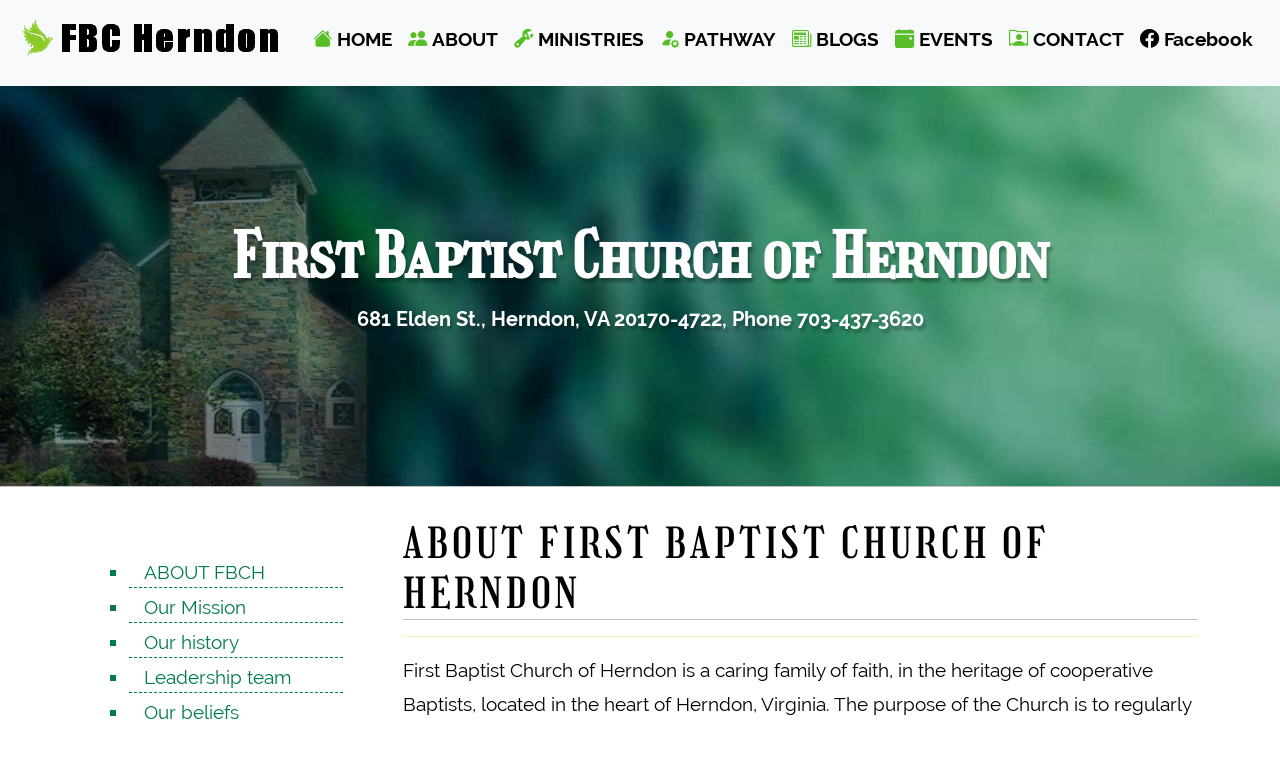

--- FILE ---
content_type: text/html; charset=UTF-8
request_url: https://www.fbcherndon.org/index.php?d=about
body_size: 2603
content:
<!DOCTYPE html>
<html lang="en">
<head>
<title>First Baptist Church of Herndon</title>
<meta http-equiv="Content-Type" content="text/html; charset=UTF-8" />
<meta name="Generator" CONTENT="FBCH vs 1">
<meta name="author" content="ADMIN">
<meta name="description" content="Herndon, Virginia, VA, Baptist church, First Baptist Church, Preeschool, Weekday, Christian, Jesus">
<meta name="Keywords" content="Herndon, Virginia, VA, Baptist church, First Baptist Church, Christian, Jesus">
<meta name="web-developer" content="Cybermakers">
<meta name = "viewport" content = "width=device-width, initial-scale=1.0" />
<!--[meta robots]-->
<meta name="robots" content="index,follow" />
<!--[/ meta robots]-->
<!--[meta canonical]-->
<link rel="canonical" href="https://fbcherndon.org" />
<!--[/ meta canonical]-->
<link rel="shortcut icon" type="image/x-icon" href="https://fbcherndon.org/favicon.ico">

<link href="css/bootstrap-icons.min.css?v=1.0" rel="stylesheet" type="text/css" />
<link href="css/bootstrap.min.css?v=1.0" rel="stylesheet" type="text/css" media="screen" />
<link rel="stylesheet" type="text/css" href="css/style.css?v=1.0" />
<!--link rel="stylesheet" type="text/css" href="css/bp.css?v=1.1" /-->
<script>
	document.addEventListener("DOMContentLoaded", function(){
        /////// Prevent closing from click inside dropdown
        document.querySelectorAll('.dropdown-menu').forEach(function(element){
        	element.addEventListener('click', function (e) {
        		e.stopPropagation();
        	});
        })
    }); 
	// DOMContentLoaded  end
</script>

</head>
<body>
   
<section id="navbar_top">
<nav class="navbar navbar-expand-lg navbar-light bg-light">
<div class="container-fluid mb-2">
	<a class="navbar-brand" href="index.php"><img src="media/artwork/logo-w.png" alt="FBC-Herndon"></a>
	<button class="navbar-toggler" type="button" data-bs-toggle="collapse" data-bs-target="#main_nav"  aria-expanded="false" aria-label="Toggle navigation">
		<span class="navbar-toggler-icon my-toggler"></span>
	</button>
	<div class="collapse navbar-collapse" id="main_nav">
		<ul class="navbar-nav">
			<li class="nav-item active"> <a class="nav-link" href="index.php"> <i class="bi bi-house-fill icon-logo"></i>&nbsp;HOME </a> </li>
			<li class="nav-item"><a class="nav-link" href="index.php?d=about"> <i class="bi bi-people-fill icon-logo"></i>&nbsp;ABOUT </a></li>
			<li class="nav-item"><a class="nav-link" href="index.php?d=ministry"> <i class="bi bi-wrench-adjustable icon-logo"></i>&nbsp;MINISTRIES </a></li>
			<li class="nav-item"><a class="nav-link" href="index.php?d=pathway"> <i class="bi bi-person-fill-gear icon-logo"></i>&nbsp;PATHWAY </a></li>
			<li class="nav-item"><a class="nav-link" href="blog/blog-list.php"> <i class="bi bi-newspaper icon-logo"></i>&nbsp;BLOGS </a></li>
			<li class="nav-item"><a class="nav-link" href="events/index.php"> <i class="bi bi-calendar-event-fill icon-logo"></i>&nbsp;EVENTS </a></li>
			<li class="nav-item"><a class="nav-link" href="index.php?d=about&p=contact"> <i class="bi bi-person-rolodex icon-logo"></i>&nbsp;CONTACT </a></li>
			<li class="nav-item"><a class="nav-link" href="https://www.facebook.com/firstbaptistherndon/videos/320595197601350/?ref=embed_page" target="new"><i class="bi bi-facebook"></i>&nbsp;Facebook </a></li>
		</ul>
		<!--
		<ul class="navbar-nav ms-auto">
			<li class="nav-item dropdown vis">
				<a class="nav-link dropdown-toggle" href="#" data-bs-toggle="dropdown"> <i class="bi bi-info-circle-fill icon-logo"></i>&nbsp;INFORMATION </a>
                <ul class="dropdown-menu dropdown-menu-end bg-blk">
					<li><a class="nav-link text-center" href="index.php?d=news"> News</a></li>
					<li><a class="nav-link text-center" href="index.php?d=about&p=team"> Team</a></li>
					<li><a class="nav-link text-center" href="index.php?d=about&p=contact"> Contact</a></li>
                </ul>
			</li>
		</ul>
		-->
	</div> <!-- navbar-collapse.// -->
</div> <!-- container-fluid.// -->
</nav>
</section><section id="all-bg">
   <div class="container v-center">
       <div class="row">
           <div class="col-lg-12 text-center">
            <h1>First Baptist Church of Herndon</h1>
            <p><strong>681 Elden St., Herndon, VA 20170-4722, Phone 703-437-3620</strong></p>
           </div>
       </div>
   </div>
</section>
 <div class="container-fluid">
	<div class="row">
	  <hr class="sec-line" />
	</div>
 </div>
<section id="main-content">
<div class="container">
    <div class="row">
        <div class="col-lg-3 col-md-4 col-sm-12 pb-5">
            <div class="right-links">
                <ul>
                    <li><a href="index.php?d=about">ABOUT FBCH</a></li>
                    <li><a href="index.php?d=about&p=mission">Our Mission</a></li>
                    <li><a href="index.php?d=about&p=history">Our history</a></li>
                    <li><a href="index.php?d=about&p=leadership">Leadership team</a></li>
                    <li><a href="index.php?d=about&p=belief">Our beliefs</a></li>
                    <li><a href="index.php?d=about&p=faith">Faith statement</a></li>
                    <li><a href="index.php?d=about&p=contact">Contact us</a></li>
                    <li><a href="index.php?d=about&p=direction">Directions</a></li>
                </ul>
            </div>
        </div>
        <div class="col-lg-9 col-md-8 col-sm-12 pb-5 pt-2 ps-5">
            <h2>ABOUT FIRST BAPTIST CHURCH OF HERNDON</h2>
            <hr class="green" />
            <p>First Baptist Church of Herndon is a caring family of faith, in the heritage of cooperative Baptists, located in the heart of Herndon, Virginia. The purpose of the Church is to regularly worship God, to innovatively enlist and develop followers of Christ, to learn and apply His teachings, to lovingly care for persons in need, and to support and participate in local and global mission efforts.
            </p>
            <p>
            Our membership spans four generations. The congregation has become increasingly diverse, reflecting demographic changes in Herndon and Northern Virginia. Many members are immigrants from Africa, the Middle East, the Far East, and Central America. We share our building with a separate Hispanic congregation and a Persian congregation. Reaching out to the diverse community of Herndon is a growing and significant part of our ministry and our way of celebrating all of God&rsquo;s children. We may not be the right place for everyone, but we may just be the right place for you.
            </p>
            
            
        </div>


    </div>
</div>
</section> <hr class="center-line" />

	<!-----footer-start--------->
<section class="footer">
	<div class="container-fluid">
		<div class="row">
			<div class="col-sm-12 py-5 text-center">
				<div class="footer-links">
					<a href="https://fbcherndon.org">HOME</a>
					-
					<a href="index.php?d=about">ABOUT US</a>
					-
					<a href="blog/blog-list.php">BLOG</a>
					-
					<a href="events/index.php">EVENTS</a>
					-
					<a href="index.php?d=about&p=contact">CONTACT</a>
					-
					<a href="index.php?d=about&p=policy">Winter Policy</a>
				</div>
				<p>FIRST BAPTIST CHURCH OF HERNDON<br />
				681 Elden St. Herndon<br />
				VA 20170-4722<br />
				Phone:703-437-3620<br />
				Email:fbcherndon@yahoo.com
				</p>
				<img src="media/artwork/logo-w.png" class="img-fluid center-block logo" />
				<p><a href="https://www.facebook.com/firstbaptistherndon/" target="new"><img src="icons/facebook-blue.png" width="25" height="25" /></a></p>
				<p><span id="siteseal"><script async type="text/javascript" src="https://seal.starfieldtech.com/getSeal?sealID=vayofoEIP2BXBKkXLFOVyvPQNX19hKJR55H5McRms5K12X7PGVGRfHdQcI4U"></script></span></p>
			</div>
		</div>
	</div>
</section>
<section id="footer-bottom">
	<div class="container-fluid">
		<div class="row">
		<div class="col-sm-12 py-5 text-center">
			<h5>FBC HERNDON. &copy; 2024-2026</h5>
		</div>
		</div>
	</div>
</section>

	<!-----------------------------end-footer------------------->
<script type="text/javascript" src="js/jquery-v3.4.1.min.js"></script>
<script type="text/javascript" src="js/bootstrap.bundle.min.js"></script>
<script type="text/javascript" src="js/jquery-3.3.1.slim.min.js"></script>
<!--
<script type="text/javascript">
let items = document.querySelectorAll('#recipeCarousel .carousel-item')
		items.forEach((el) => {
			const minPerSlide = 3
			let next = el.nextElementSibling
			for (var i=1; i<minPerSlide; i++) {
				if (!next) {
            // wrap carousel by using first child
            next = items[0]
        }
        let cloneChild = next.cloneNode(true)
        el.appendChild(cloneChild.children[0])
        next = next.nextElementSibling
    }
})
</script>
-->
</body>
</html>

--- FILE ---
content_type: text/css
request_url: https://www.fbcherndon.org/css/style.css?v=1.0
body_size: 4279
content:
/* girassol-regular - latin_latin-ext */

@font-face {
  font-family: 'Girassol';
  font-style: normal;
  font-weight: 400;
  src: url('../fonts/girassol-v1-latin_latin-ext-regular.eot'); /* IE9 Compat Modes */
  src: local('Girassol Regular'), local('Girassol-Regular'),
       url('../fonts/girassol-v1-latin_latin-ext-regular.eot?#iefix') format('embedded-opentype'), /* IE6-IE8 */
       url('../fonts/girassol-v1-latin_latin-ext-regular.woff2') format('woff2'), /* Super Modern Browsers */
       url('../fonts/girassol-v1-latin_latin-ext-regular.woff') format('woff'), /* Modern Browsers */
       url('../fonts/girassol-v1-latin_latin-ext-regular.ttf') format('truetype'), /* Safari, Android, iOS */
       url('../fonts/girassol-v1-latin_latin-ext-regular.svg#Girassol') format('svg'); /* Legacy iOS */
}
/* raleway-regular - latin */

@font-face {
  font-family: 'Raleway';
  font-style: normal;
  font-weight: 400;
  src: url('../fonts/raleway-v14-latin-regular.eot'); /* IE9 Compat Modes */
  src: local('Raleway'), local('Raleway-Regular'),
       url('../fonts/raleway-v14-latin-regular.eot?#iefix') format('embedded-opentype'), /* IE6-IE8 */
       url('../fonts/raleway-v14-latin-regular.woff2') format('woff2'), /* Super Modern Browsers */
       url('../fonts/raleway-v14-latin-regular.woff') format('woff'), /* Modern Browsers */
       url('../fonts/raleway-v14-latin-regular.ttf') format('truetype'), /* Safari, Android, iOS */
       url('../fonts/raleway-v14-latin-regular.svg#Raleway') format('svg'); /* Legacy iOS */
}
/* raleway-500 - latin */

@font-face {
  font-family: 'Raleway';
  font-style: normal;
  font-weight: 500;
  src: url('../fonts/raleway-v14-latin-500.eot'); /* IE9 Compat Modes */
  src: local('Raleway Medium'), local('Raleway-Medium'),
       url('../fonts/raleway-v14-latin-500.eot?#iefix') format('embedded-opentype'), /* IE6-IE8 */
       url('../fonts/raleway-v14-latin-500.woff2') format('woff2'), /* Super Modern Browsers */
       url('../fonts/raleway-v14-latin-500.woff') format('woff'), /* Modern Browsers */
       url('../fonts/raleway-v14-latin-500.ttf') format('truetype'), /* Safari, Android, iOS */
       url('../fonts/raleway-v14-latin-500.svg#Raleway') format('svg'); /* Legacy iOS */
}
/* raleway-700 - latin */

@font-face {
  font-family: 'Raleway';
  font-style: normal;
  font-weight: 700;
  src: url('../fonts/raleway-v14-latin-700.eot'); /* IE9 Compat Modes */
  src: local('Raleway Bold'), local('Raleway-Bold'),
       url('../fonts/raleway-v14-latin-700.eot?#iefix') format('embedded-opentype'), /* IE6-IE8 */
       url('../fonts/raleway-v14-latin-700.woff2') format('woff2'), /* Super Modern Browsers */
       url('../fonts/raleway-v14-latin-700.woff') format('woff'), /* Modern Browsers */
       url('../fonts/raleway-v14-latin-700.ttf') format('truetype'), /* Safari, Android, iOS */
       url('../fonts/raleway-v14-latin-700.svg#Raleway') format('svg'); /* Legacy iOS */
}
/* raleway-900 - latin */

@font-face {
  font-family: 'Raleway';
  font-style: normal;
  font-weight: 900;
  src: url('../fonts/raleway-v14-latin-900.eot'); /* IE9 Compat Modes */
  src: local('Raleway Black'), local('Raleway-Black'),
       url('../fonts/raleway-v14-latin-900.eot?#iefix') format('embedded-opentype'), /* IE6-IE8 */
       url('../fonts/raleway-v14-latin-900.woff2') format('woff2'), /* Super Modern Browsers */
       url('../fonts/raleway-v14-latin-900.woff') format('woff'), /* Modern Browsers */
       url('../fonts/raleway-v14-latin-900.ttf') format('truetype'), /* Safari, Android, iOS */
       url('../fonts/raleway-v14-latin-900.svg#Raleway') format('svg'); /* Legacy iOS */
}

body {
  background-color: #fff;
  font-size: 20px;
  line-height: 34px;
  color: #000;
  font-family: 'Raleway', Times New Roman, Arial, sans-serif; 
}

section {
  padding: 0;
  width: 100%;
  min-height: 20px;
}

header{
  width: 100%;
  min-height: 20px;
}
a {
  color: #000;
  text-decoration: none;
}

a:hover {
  color: green;
}
.under-menu {
  background-image: none;
  width: 100%;
}


/* hero */

#hero {
  background-image: url("../media/bg/main-hero.jpg?v=1.0");
  background-position: left center;
  background-repeat: no-repeat;
  background-size: cover;
  background-color: #000;
  height: 500px;
  width: 100%;
}
.hero-caption {
color: rgba(255, 255, 255, 0.7);
width: 35%;
}

.hero-caption h1 {
  font-family: "Girassol", Times New Roman, Arial, sans-serif;
  font-size: 42px;
  font-weight: 700;
  letter-spacing: 6px;
  text-transform: uppercase;
}

.hero-caption h3 {
font-family: "Raleway", Times New Roman, Arial, sans-serif;
font-size: 32px;
letter-spacing: 3px;
text-transform: uppercase;
}

/** FBC under carousel **/

#fbc {
  background-color: rgb(14, 1, 1);
 }

#fbc a p {
  text-align: center;
  color: #fff;
  font-size: 0.8rem;
  text-decoration: none !important;
  }

  #fbc a:hover p {
  color: yellow; }

#fbc a {color: #fff !important; text-decoration: none;}
#fbc a:hover {color: yellow !important; }

/** All ids **/

#worship {
  background: #F3EEEB url("../media/bg/pane-worship.jpg?v=1.0") center center no-repeat;
  width: 100%;
  height: 500px;
  padding-bottom: 1px; 
  background-size: cover;
}

#godslove {
  background-color: #000; }

#praying {
  background-image: url("../media/bg/fbc-praying.jpg?v=1.0");
  height: 400px;
  background-attachment: fixed;
  background-position: center center;
  background-repeat: no-repeat;
  background-size: cover;
  background-color: inherit; }    

.content-praying {
  background: rgba(0, 0, 0, 0.5); }    

.intro-block {
  width: 50%;
  padding: 15px;
  text-align: center;
  color: #fff; } 

.intro-block h1 {
  font-size: 45px;
  font-family: "Girassol", Times New Roman, Arial, sans-serif !important;     
}   

#herndon {
  background-image: url("../media/bg/fbc-vision.jpg?v=1.0");
  height: 400px;
  background-attachment: fixed;
  background-position: center center;
  background-repeat: no-repeat;
  background-size: cover;
  background-color: inherit; }

.content-herndon {
  background-color: transparent;
  background-image: linear-gradient(0deg, rgba(26, 21, 22, 0.84) 25%, rgba(0, 0, 0, 0) 69%);
  opacity: 1;
  transition: background 0.3s, border-radius 0.3s, opacity 0.3s; }    

#belief {
  background-image: url("../media/bg/belief.jpg?v=1.0");
  height: 400px;
  background-attachment: fixed;
  background-position: center center;
  background-repeat: no-repeat;
  background-size: cover;
  background-color: inherit; }

.content-belief {
background: rgba(0, 0, 0, 0.6); }  

#banner-community {
  background-image: url("../media/bg/banner_cross.jpg?v=1.0");
  height: 500px;
  background-attachment: fixed;
  background-position: center center;
  background-repeat: no-repeat;
  background-size: cover;
  background-color: #fff; }

.content-fbc {
background: rgba(255, 255, 255, 0.44);
padding: 20px;
width: 100%;
margin-top: 50px; }

.content-fbc h2 {
color: #0070C0 !important;
}

.content-fbc p {
font-size: 1.2rem; }

#aicf {
  background-color: #E1D6BF;
  background-image: url("../media/bg/aicf.jpg?v=1.0");
  height: 550px;
  overflow: hidden;
  background-attachment: fixed;
  background-position: center center;
  background-repeat: no-repeat;
  background-size: cover;
  background-color: inherit; }

#aicf .container {
background: rgba(0, 0, 0, 0.66); }

#aicf h3 {
font-size: 28px;
font-weight: 300;
line-height: 1.2em;
color: #fff; }

#aicf h4 {
font-size: 22px;  
font-weight: 300;
line-height: 1.2em;
color: #fff; }

#aicf p {
font-weight: 300;
line-height: 1.2em;
color: #fff; } 

/** Titles etc. **/

.introtitle, .title, .title-sm {
  color: #b3b3b3;
  letter-spacing: 0;
  text-align: center;
  text-transform: uppercase;
  line-height: 0.9;
  font-weight: 400;
  padding-bottom: 15px; }

.title-sm-w {
  font-size: 32px;
  color: #cff2bf !important;
  letter-spacing: 0;
  text-align: center;
  text-transform: uppercase;
  line-height: 0.9;
  font-weight: 400;
  padding-bottom: 15px; 
  }    

.introtitle {
  font-size: 61px;
  font-family: "Girassol", Times New Roman, Arial, sans-serif !important; }    

.main {
  width: 100%;
  background-color: #fff;
  padding: 50px 0px 50px;
  }

.main h2 {
  color: #171917 !important;
  margin-left: 15px;
  font-weight: 700;
  padding: 15px 15px 0;
  text-transform: uppercase;
}

.main p {
  font-size: 1.2rem !important;
  line-height: 1.5rem !important;
}

.main p.small {
  font-size: 1rem !important;
}

.main h5 a {
  color: rgb(209, 15, 15);
  text-decoration: none;
}

.main h5 a:hover {
  color: #000;
}

/** Misc **/

.v-center {
  display: flex;
  justify-content: center;
  flex-direction: column;
  height: inherit; /** Must match container's height**/
}
/***icon***/
.icon-logo {color: #57BE27 !important;}

/********background-colors******/

.bg-lgrey {
background: #F3F3F3;
}

.bg-white {
background: #FFF;
}

.bg-grey {
background: #E3E3E3;
}

.bg-offwhite {
  background-color: #EAE9E5; 
}

.bg-dgrey {
  background: #DBD7D7;
}

.bg-menu {
  background: #130C04;
}

/** Lines and Dividers **/

hr.sec {
  border: 0;
  background-color: #f8b300;
  height: 2px;
}

hr.green {
  border: 0;
  background-color: #90f504;
  height: 1px;
}

hr.fbcline {
  height: 1px;
  padding: 0 0;
  margin: 0 30%;
  border: 0;
  margin: 0 auto;
  background-image: -webkit-linear-gradient(left, #f0f0f0, #F1B930, #f0f0f0);
  background-image: -moz-linear-gradient(left, #f0f0f0, #F1B930, #f0f0f0);
  background-image: -ms-linear-gradient(left, #f0f0f0, #F1B930, #f0f0f0);
  background-image: -o-linear-gradient(left, #f0f0f0, #F1B930, #f0f0f0); }

hr.fbc-divider {
  height: 4px;
  width: 100%;
  padding: 2px;
  border: 0;
  margin: 0 auto;
  background-color: #fff; }

/** Buttons **/

.btn-offgr {
  background: -webkit-linear-gradient(0deg, #ffffff 98%, #7FBC03 2%) !important;
  background: -o-linear-gradient(0deg, #ffffff 98%, #7FBC03 2%) !important;
  background: linear-gradient(0deg, #ffffff 98%, #7FBC03 2%) !important; }

.btn-offgr:hover {
  background: linear-gradient(0deg, #7FBC03 100%, #ffffff 0%) !important;
  box-shadow: none;
  color: #fff; }

.btn-plain-w {
  border: 1px solid #424242;
  padding: 10px; }

.btn-plain-w:hover {
  color: #57BE27 !important;
  text-decoration: none; }

.btn-plain-b {
  border: 1px solid #fff;
  padding: 10px;
  color: #fff; }

.btn-plain-b:hover {
  color: #57BE27 !important;
  text-decoration: none; }

.btn-feature {
    background: -webkit-linear-gradient(0deg, #ffffff 98%, #00c424 2%) !important;
    background: -o-linear-gradient(0deg, #ffffff 98%, #00c424 2%) !important;
    background: linear-gradient(0deg, #ffffff 98%, #00c424 2%) !important; 
  }

.btn-feature:hover {
    background: linear-gradient(0deg, #00c424 100%, #ffffff 0%) !important;
    box-shadow: none;
    color: #fff !important; 
  }  

/** Cards **/
.card-button {
  box-shadow: 0px 2px 5px 0px rgba(8, 224, 137, 0.902),0 6px 20px 0 rgba(0,0,0,0.19);
  -webkit-box-shadow: 0px 2px 5px 0px rgba(8, 224, 137, 0.902),0 6px 20px 0 rgba(0,0,0,0.19);
}
.card-1 {
  box-shadow: 2px 10px 15px -5px rgba(0,0,0,0.2),0 6px 20px 0 rgba(0,0,0,0.19);
  -webkit-box-shadow: 2px 10px 15px -5px rgba(0,0,0,0.2),0 6px 20px 0 rgba(0,0,0,0.19);
}

.left-card {
  background: #fff !important;
}

.card-y{
-webkit-box-shadow:3px 25px 12px -18px rgba(0, 0, 0, .5);
box-shadow: 3px 25px 12px -18px;}
/**Fancy Box **/

.fbox {
  width: 100%; }

.fbox .fbox-inner {
padding: 15px; }

.fbox .fbox-inner h3 {
margin-left: -5px; }

.fbox {
  position: relative;
  padding: 5px;
  border: 2px solid #57BE27; }

.fbox:before, .fbox:after {
content: ".";
position: absolute;
width: 14px;
height: 14px;
font-size: 14px;
color: #57BE27;
border: 2px solid #57BE27;
line-height: 12px;
top: 5px;
text-align: center; }

.fbox:before {
left: 5px; }

.fbox:after {
right: 5px; }

.fbox .fbox-inner {
position: relative;
border: 2px solid #57BE27;
padding: 40px; }

.fbox .fbox-inner:before, .fbox .fbox-inner:after {
content: ".";
position: absolute;
width: 14px;
height: 14px;
font-size: 14px;
color: #57BE27;
border: 2px solid #57BE27;
line-height: 12px;
bottom: -2px;
text-align: center; }

.fbox .fbox-inner:before {
left: -2px; }

.fbox .fbox-inner:after {
right: -2px; }

/** Frame Box 

.frame-box {
display: grid;
box-shadow: 0 3px 6px rgba(0, 0, 0, 0.4);
grid-template-columns: max-content auto;
grid-template-rows: auto max-content;
background: #333 url(../../media/bg/church-inside.jpg?v=1.0) center center;
background-size: cover;
color: white;
width: 400px;
height: 300px;
padding: 1rem; }

.frame-box:before, .frame-box:after {
content: "";
display: block;
width: 100%;
height: 100%;
border: 1px solid #57BE27; }

.frame-box:before {
grid-row: 1 / 2;
border-right: none;
border-bottom: none; }

.frame-box:after {
grid-row: 1 / span 2;
border-left: none; }

.frame-box h2 {
margin: 1rem 1rem -.5rem 0;
font-size: 2rem;
max-width: 100%; }
**/
/**Sub-pages***/

#all-bg {
  background: #000 url("../media/bg/bg-all.jpg?ver=1.0") left top;
  height: 400px; }

#all-bg h1 {
  font-style: normal;
  font-family: "Girassol", Times New Roman, Arial, sans-serif !important;
  white-space: normal;
  padding-top: 0px;
  font-size: 62px;
  font-weight: 700;
  color: #fff;
  text-shadow: 2px 4px 3px rgba(0, 0, 0, 0.3); }

#all-bg p {
  color: #fff;
  text-shadow: 2px 4px 3px rgba(0, 0, 0, 0.3); }

.hero-header-blog {
    width: 100%;
    height: 400px;
    background-image: url('../media/bg/bg-all-blog.jpg?ver=2.1');
    background-size: cover;
    background-position: center center;
    background-repeat: no-repeat;
    position: relative;
}

/* Optional: Text overlay */
.hero-overlay-blog {
    position: absolute;
    top: 50%;
    left: 50%;
    transform: translate(-50%, -50%);
    color: white;
    font-family: "Girassol", Times New Roman, Arial, sans-serif !important;
    font-size: 62px;
    font-weight: 700;
    text-align: center;
    text-shadow: 2px 2px 4px rgba(0, 0, 0, 0.7);
}

/* Responsive heights */
@media (max-width: 768px) {
    .hero-header-blog {
        height: 250px; /* Shorter on tablets */
    }
}

@media (max-width: 480px) {
    .hero-header-blog {
        height: 150px; /* Even shorter on phones */
    }
}
/*
#all-bg-blog {
  background: #000 url("../media/bg/bg-all-blog.jpg?ver=2.0") left top;
  height: 400px; }

#all-bg-blog {
    width: 100%;
    height: 400px;
    background-image: url('../media/bg/bg-all-blog.jpg?ver=2.0');
    background-size: cover;
    background-position: center center;
    background-repeat: no-repeat;
    position: relative;
}  

#all-bg-blog h1 {
  font-style: normal;
  font-family: "Girassol", Times New Roman, Arial, sans-serif !important;
  white-space: normal;
  padding-top: 0px;
  font-size: 62px;
  font-weight: 700;
  color: #fff;
  text-shadow: 2px 4px 3px rgba(0, 0, 0, 0.3); }

#all-bg-blog p {
  color: #fff;
  text-shadow: 2px 4px 3px rgba(0, 0, 0, 0.3); }
*/
#main-content {
  min-height: 500px;
  padding-bottom: 20px; }

#main-content h3 {
  font-size: 26px;
  color: #C85229;
  padding-top: 20px;
  padding-bottom: 12px;
  border-bottom: 1px solid #c0c0c0; }

#main-content p {
  font-size: 1.2rem; }

#main-content a {
  color: #B1141B !important;
  text-decoration: none;
  font-size: 1.2rem; }

#main-content a:hover {
  color: #087421 !important;
}

#main-content h2 {
  border-bottom: 1px solid #c0c0c0; }

#main-content h2 {
font-family: "Girassol", Times New Roman, Arial, sans-serif !important;
font-size: 42px;
text-transform: uppercase;
letter-spacing: 4px;
margin-top: 8px;
padding: 20 0 20; }

#main-content .right-links {
  padding-top: 50px;
}

#main-content .right-links ul {
  list-style: square;
  color: #007b4a !important; }

#main-content .right-links li {
  line-height: 30px;
  margin-top: 4px;
  margin-left: 15px;
  padding: 0px 10px 0px 15px;
  border-bottom: 1px dashed #007b4a; }

#main-content .right-links li:last-child {
  border-bottom: none; }

#main-content .right-links li a {
color: #007b4a !important;
text-decoration: none;
}

#main-content .right-links li a:hover {
color: #7b0400 !important;
}

/***Blog-Main-Page***/

.light {
  background: #F7F7F7; }

.blogcal {
  margin-right: 8px;
  width: 32px;
  height: 45px; }

.calendar-01 {
  background: url("../media/artwork/jan.png"); }

.calendar-02 {
  background: url("../media/artwork/feb.png"); }

.calendar-03 {
  background: url("../media/artwork/mar.png"); }

.calendar-04 {
  background: url("../media/artwork/apr.png"); }

.calendar-05 {
  background: url("../media/artwork/may.png"); }

.calendar-06 {
  background: url("../media/artwork/jun.png"); }

.calendar-07 {
  background: url("../media/artwork/jul.png"); }

.calendar-08 {
  background: url("../media/artwork/aug.png"); }

.calendar-09 {
  background: url("../media/artwork/sep.png"); }

.calendar-10 {
  background: url("../media/artwork/oct.png"); }

.calendar-11 {
  background: url("../media/artwork/nov.png"); }

.calendar-12 {
  background: url("../media/artwork/dec.png"); }

.blog-day {
  font-weight: bold;
  font-size: 1.3em;
  color: #525252;
  width: 32px;
  text-align: center;
  padding-top: 16px; }

.left_pad40 {
  padding-left: 40px; }

.plike {
  color: #000;
  margin-left: 20px;
  margin-top: 10px;
  margin-bottom: 10px; }

.blogdate {
  margin-left: 40px;
  padding-top: 2px;
  padding-bottom: 3px;
  font-size: 11px;
  color: #000;
  letter-spacing: 0.2em;
  text-transform: uppercase;
  font-family: 'Suranna', serif !important; }

  /************menu***********/

#menu {
  background-color: #fff;
  padding: 0;
  border-bottom: 2px solid #fff; }

.navbar .megamenu{ padding: 1rem; }

.navbar {
  position: relative;
  display: flex;
  flex-wrap: wrap;
  align-items: center;
  justify-content: space-between;
  padding-top: .5rem;
  padding-bottom: .5rem;
}

*, ::after, ::before {
  box-sizing: border-box;
}

.my-toggler {color: #1E8EC0 !important;}

.navbar-nav a.nav-link {color: #000 !important; font-weight: 700; font-size: 1.2rem;}

.navbar-nav a:hover.nav-link {color: rgb(151, 246, 7) !important;}

.navbar-nav .nav-item li a.nav-link {text-decoration: none; color: #FFF !important; font-size: 20px; }

.navbar-nav .nav-item li a:hover.nav-link {color: rgb(151, 246, 7) !important;}

.submenu h4.title {color: rgb(151, 246, 7); font-size: 24px; font-weight: bold;}

.submenu li a {text-decoration: none; color: #FFF; font-size: 20px; border-bottom: 1px solid rgb(200, 230, 154);}

.submenu li a:hover {color: rgb(151, 246, 7); }

.submenu p{color: #FFF !important}

.submenu .list-group li a {
  text-decoration: none;
  margin: 0px 20px 25px 0px !important;
  background: none !important;
}

.submenu .list-group li a:hover {
  color: rgb(151, 246, 7);
}

/* ============ desktop view ============ */

@media all and (min-width: 992px) {
	.navbar .has-megamenu{position:static!important;}
	.navbar .megamenu{left:0; right:0; width:100%; margin-top:0;  }
}	
/* ============ desktop view .end// ============ */

/****Footer*********/

.footer {
  box-shadow: 0 1px 1px 0 rgba(0, 0, 0, 0.12);
  box-sizing: border-box;
  width: 100%;
  text-align: center;
  font: normal 18px;
  padding: 20px;
  margin-top: 0px; }

.footer p {
  color: #8d9093;
  font-size: 18px;
  padding-top: 20px; }

.footer .footer-links {
  list-style: none;
  font-weight: bold;
  color: #000 !important;
  padding: 10px 0px 10px 0px;
  margin: 0; }

.footer .footer-links a {
display: inline-block;
text-decoration: none;
color: #008000; }

.footer .footer-links a:hover {
color: #000; }  

#footer-bottom {
  background: #000 url("../media/bg/footer.jpg?v=1.0") left bottom no-repeat;
  height: 500px;
  width: 100%;
  box-shadow: 0 1px 1px 0 rgba(0, 0, 0, 0.12);
  box-sizing: border-box;
  text-align: center; }

#footer-bottom h5 {
  color: #fff; }

/****media-query**********/
/***Extra smaa screens***/
@media only screen and (max-width: 359px) {
  
  .navbar-brand img {width: 277px !important;}/**ratio=5.326923***/
  .under-menu {
    font-size: 1.1rem;
    width: 250px;
    display: flex;
    justify-content: center;
    align-items: center;
  }
  .content-hero {
    background: rgba(0, 0, 0, 0.5); 
  } 
  .hero-caption {
    width: 98%;
    }
    .hero-caption h1 {
      font-size: 20px;
      letter-spacing: none;
    }
    .hero-caption h3 {
    font-size: 14px;
    letter-spacing: none;
    } 
    #worship {
      height: 600px;
    }   
    .introtitle {
      font-size: 41px;
      padding-top: 150px;
    }
    #praying {
      height: 500px;
    }
    .intro-block {
      width: 96%;
    }
    .intro-block h1 {
      font-size: 35px;
    }
    #herndon {
      height: 600px;
    }
    #banner-community {
      height: 700px;
   }
   #aicf {
    height: 750px;
   }

}
/****Small devices (landscape phones, 576px and up)***/
@media only screen and (min-width: 360px) and (max-width: 767px) {
  #hero {
    padding-bottom: 100px;
  }
  .content-hero {
    background: rgba(0, 0, 0, 0.5); 
  } 
  .hero-caption {
    width: 95%;
    }
    .content-hero {
      background: rgba(0, 0, 0, 0.5); 
    } 
    .hero-caption h1 {
      font-size: 22px;
      letter-spacing: 2px;
    }
    .hero-caption h3 {
    font-size: 18px;
    letter-spacing: 2px;
    }
    .introtitle {
      font-size: 41px;
      padding-top: 60px;
    }
    #worship {
      height: 650px;
    }
    .introtitle p {font-size: 14px;}

    .intro-block {
      width: 70%;
      padding: 15px;
      text-align: center;
      color: #fff; } 
    
    .intro-block h1 {
      font-size: 35px;
      font-family: "Girassol", Times New Roman, Arial, sans-serif !important;     
    } 
    #banner-community {
      height: 700px;
   }
    #aicf {height: 600px;}
    
    #aicf h3 {
      font-size: 20px;
     }
    #aicf h4 {
      font-size: 18px;  
     }
    
}

/****Medium devices (tablets, 768px and up)***/
@media only screen and (min-width: 768px) and (max-width: 991px) {

  .hero-caption {
    width: 85%;
    }
    .content-hero {
      background: none; 
    } 
    .introtitle {
      padding-top: 60px;
    }

}

/****Large devices (desktops, 992px and up)***/
@media only screen and (min-width: 992px) and (max-width: 1199px) {
  
  .navbar-nav a.nav-link{
    font-size: 1.1rem;
  }
  .hero-caption {
    width: 85%;
    }
  .content-hero {
    background: none; 
  } 
    #worship {
      height: 400px;
    }
  .introtitle {
    padding-top: 100px;
  }

}

/****X-Large devices (large desktops, 1200px and up)***/
@media only screen and (min-width: 1200px) and (max-width: 1399px) {
  .content-hero {
    background: none; 
  } 
}

/****XX-Large devices (larger desktops, 1400px and up)***/
@media (min-width: 1400px) {
  .content-hero {
    background: none; 
  } 
}
